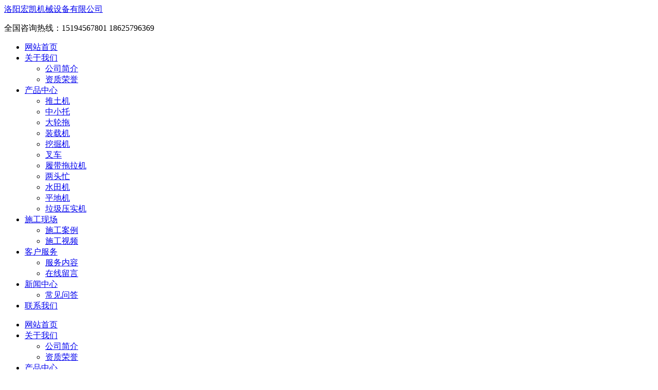

--- FILE ---
content_type: text/html; charset=utf-8
request_url: https://www.lyhkgs.com/wajueji/wajueji3.html
body_size: 6950
content:

<!DOCTYPE html>
<html lang="zh-CN">
<head>
<meta http-equiv="Content-Type" content="text/html; charset=utf-8" />
<meta name="viewport" content="width=device-width, initial-scale=1, shrink-to-fit=no">
<meta name="applicable-device"content="pc,mobile">
<title>小型挖掘机-洛阳宏凯机械设备有限公司</title>
<meta name="keywords" content="小型挖掘机" />
<meta name="description" content="本产品是国内小型挖掘机,适用于各种狭窄工况和果园农田.360度全液压,操作方便性能稳定,价格便宜,一机多用,可选配加顶棚,破碎锤,旋挖钻,松土器,抓木器等辅具." />
<link rel="icon" href="https://www.lyhkgs.com/media/ico_images/fac.png" type="image/png">
<link href="https://www.lyhkgs.com/static/css/bootstrap.min.css" rel="stylesheet">
<link href="https://www.lyhkgs.com/static/Image/base.css" rel="stylesheet" type="text/css" />
<link href="https://www.lyhkgs.com/static/Image/style.css" type="text/css" rel="stylesheet">
<meta property="og:image" content="https://www.lyhkgs.com/logo.jpg"/>
<script language="javascript" src="https://www.lyhkgs.com/static/js/jquery-1.9.1.min.js" ></script>
<script src="https://www.lyhkgs.com/static/js/bootstrap.min.js"></script>
<script src="https://www.lyhkgs.com/static/Image/swiper-4.3.5.min.js" type="text/javascript"></script>
<script src="https://www.lyhkgs.com/static/js/MSClass.js" type="text/javascript" ></script>
<script type="text/javascript" src="https://www.lyhkgs.com/static/js/jquery.jslides.js" ></script>
<script type="text/javascript" src="https://www.lyhkgs.com/static/js/jquery.SuperSlide.js"></script>
<script type="text/javascript" src="https://www.lyhkgs.com/static/js/script.js" ></script>
<script type="text/javascript" src="https://www.lyhkgs.com/static/js/nav.js" ></script>
<script type="text/javascript" src="https://www.lyhkgs.com/static/js/all.js" ></script>
<script type="text/javascript">
$(function(){
    $('.pcnav>ul>li').hover(function(e) {
        $(this).find("ul").stop().slideToggle()
    });
});
$(window).scroll(function(){
    var topScr=$(window).scrollTop();
    if (topScr>0) {
        $("#topbg").addClass("topfix");
    }else{
        $("#topbg").removeClass("topfix");
    }
});
$(window).scroll(function(){
    var topScr=$(window).scrollTop();
    if (topScr>35) {
        $(".top").addClass("topfix");
        $("#mobilehead").addClass("mhead");
        $(".nav_box").addClass("nav_box1");
        $(".nav_bg").addClass("nav_bg1");
    }else{
        $(".top").removeClass("topfix");
        $("#mobilehead").removeClass("mhead");
        $(".nav_box").removeClass("nav_box1");
        $(".nav_bg").removeClass("nav_bg1");
    }
});
</script>
<script type="text/javascript">
    //菜单弹出收缩
    $(document).on('click', '.push-nav', function () {
        if ($(this).hasClass('on')) {
            $(this).removeClass('on');
            $('body').off('touchmove');
            $('.nav_bg').hide();
            $('.nav_box').slideUp();
        } else {
            $(this).addClass('on');
            $('.nav_bg').show();
            $('.nav_box').slideDown();
            $('body').on('touchmove', function (e) {
                e.preventDefault();
            });
            $('.nav_box').on('touchmove', function (e) {
                e.stopPropagation();
            });
        }
    });
    $('.nav_bg').click(function () {
        $('.push-nav').removeClass('on');
        $('.nav_bg').hide();
        $('.nav_box').slideUp();
        $('body').off('touchmove');
    });
    //弹出菜单
    $(document).on('click', '.nav_one li span>i', function () {
        $(this).parents('li').find('.down_nav').stop().slideToggle();
        $(this).find("em").toggleClass('on');
    });
</script>
<script type="text/javascript" src="https://www.lyhkgs.com/static/js/jquery.form.js"></script>
<script type="text/javascript" src="https://www.lyhkgs.com/static/js/layer.js" ></script>
<script type="text/javascript" src="https://www.lyhkgs.com/static/admin/js/common.js"></script>
</head>
<body>
<!--top-->
<div id="topbg">
    <div class="container">
        <div class="row top clearfix">
            
            <a href="https://www.lyhkgs.com" title="洛阳宏凯机械设备有限公司">
                <div class="logo">洛阳宏凯机械设备有限公司</div>
            </a>
            
            <div class="right">
                <p><span>全国咨询热线：15194567801   18625796369</span></p>
                <div class="pcnav clearfix">
                    <ul class="firstfloor clearfix">
                        <li><a href="https://www.lyhkgs.com" class="hover" title="网站首页">网站首页</a></li>
                        <li><a href="https://www.lyhkgs.com/d/jianjie.html" rel="nofollow" title="关于我们">关于我们</a>
                            <ul class="secondfloor">
                                <li><a href="https://www.lyhkgs.com/d/jianjie.html" rel="nofollow" title="公司简介">公司简介</a></li>
                                <li><a href="https://www.lyhkgs.com/c/zizhi.html" rel="nofollow" title="资质荣誉">资质荣誉</a></li>
                            </ul>
                        </li>
                        <li><a href="https://www.lyhkgs.com/products.html"  title="产品中心">产品中心</a>
                            <ul class="secondfloor">
                                
                                <li><a href="https://www.lyhkgs.com/tuituji.html" title="推土机">推土机</a></li>
                                
                                <li><a href="https://www.lyhkgs.com/zhongxiaotuo.html" title="中小托">中小托</a></li>
                                
                                <li><a href="https://www.lyhkgs.com/daluntuo.html" title="大轮拖">大轮拖</a></li>
                                
                                <li><a href="https://www.lyhkgs.com/zhuangzaiji.html" title="装载机">装载机</a></li>
                                
                                <li><a href="https://www.lyhkgs.com/wajueji.html" title="挖掘机">挖掘机</a></li>
                                
                                <li><a href="https://www.lyhkgs.com/chache.html" title="叉车">叉车</a></li>
                                
                                <li><a href="https://www.lyhkgs.com/ldtuolaji.html" title="履带拖拉机">履带拖拉机</a></li>
                                
                                <li><a href="https://www.lyhkgs.com/liangtoumang.html" title="两头忙">两头忙</a></li>
                                
                                <li><a href="https://www.lyhkgs.com/shuitianji.html" title="水田机">水田机</a></li>
                                
                                <li><a href="https://www.lyhkgs.com/pingdiji.html" title="平地机">平地机</a></li>
                                
                                <li><a href="https://www.lyhkgs.com/ljyashiji.html" title="垃圾压实机">垃圾压实机</a></li>
                                
                            </ul>
                        </li>
                        <li><a href="https://www.lyhkgs.com/c/anli.html" rel="nofollow" title="施工现场">施工现场</a>
                            <ul class="secondfloor">
                                <li><a href="https://www.lyhkgs.com/c/anli.html" rel="nofollow" title="施工案例">施工案例</a></li>
                                <li><a href="https://www.lyhkgs.com/c/shipin.html" rel="nofollow" title="施工视频">施工视频</a></li>
                            </ul>
                        </li>
                        <li><a href="https://www.lyhkgs.com/d/fuwu.html" title="客户服务">客户服务</a>
                            <ul class="secondfloor">
                                <li><a href="https://www.lyhkgs.com/d/fuwu.html" rel="nofollow" title="服务内容">服务内容</a></li>
                                <li><a href="https://www.lyhkgs.com/d/liuyan.html" rel="nofollow" title="在线留言">在线留言</a></li>
                            </ul>

                        </li>
                        <li><a href="https://www.lyhkgs.com/a/news.html" title="新闻中心">新闻中心</a>
                            <ul class="secondfloor">
                                <li><a href="https://www.lyhkgs.com/a/wenda.html" title="常见问答">常见问答</a></li>
                            </ul>
                        </li>
                        <li><a href="https://www.lyhkgs.com/d/lianxi.html" rel="nofollow" title="联系我们">联系我们</a></li>
                    </ul>
                </div>
            </div>
            <div class="nav">
                <div class="push-nav">
                    <a class="nav-toggle">
                        <span></span>
                        <span class="two"></span>
                        <span></span>
                    </a>
                </div>
                <div class="nav_box">
                    <ul class="nav_one">
                        <li><span class="clearfix"><a href="https://www.lyhkgs.com" title="网站首页">网站首页</a></span></li>
                        <li><span class="clearfix"><a href="https://www.lyhkgs.com/d/jianjie.html" rel="nofollow" title="关于我们">关于我们</a><i><em></em></i></span>
                            <ul class="down_nav">
                                <li><a href="https://www.lyhkgs.com/d/jianjie.html" rel="nofollow" title="公司简介">公司简介</a></li>
                                <li><a href="https://www.lyhkgs.com/c/zizhi.html" rel="nofollow" title="资质荣誉">资质荣誉</a></li>
                            </ul>
                        </li>
                        <li><span class="clearfix"><a href="https://www.lyhkgs.com/products.html"  title="产品中心">产品中心</a><i><em></em></i></span>
                            <ul class="down_nav">
                                
                                <li><a href="https://www.lyhkgs.com/tuituji.html" title="推土机">推土机</a></li>
                                
                                <li><a href="https://www.lyhkgs.com/zhongxiaotuo.html" title="中小托">中小托</a></li>
                                
                                <li><a href="https://www.lyhkgs.com/daluntuo.html" title="大轮拖">大轮拖</a></li>
                                
                                <li><a href="https://www.lyhkgs.com/zhuangzaiji.html" title="装载机">装载机</a></li>
                                
                                <li><a href="https://www.lyhkgs.com/wajueji.html" title="挖掘机">挖掘机</a></li>
                                
                                <li><a href="https://www.lyhkgs.com/chache.html" title="叉车">叉车</a></li>
                                
                                <li><a href="https://www.lyhkgs.com/ldtuolaji.html" title="履带拖拉机">履带拖拉机</a></li>
                                
                                <li><a href="https://www.lyhkgs.com/liangtoumang.html" title="两头忙">两头忙</a></li>
                                
                                <li><a href="https://www.lyhkgs.com/shuitianji.html" title="水田机">水田机</a></li>
                                
                                <li><a href="https://www.lyhkgs.com/pingdiji.html" title="平地机">平地机</a></li>
                                
                                <li><a href="https://www.lyhkgs.com/ljyashiji.html" title="垃圾压实机">垃圾压实机</a></li>
                                
                            </ul>
                        </li>
                        <li><span class="clearfix"><a href="https://www.lyhkgs.com/c/anli.html" rel="nofollow" title="施工现场">施工现场</a><i><em></em></i></span>
                            <ul class="down_nav">
                                <li><a href="https://www.lyhkgs.com/c/anli.html" rel="nofollow" title="施工案例">施工案例</a></li>
                                <li><a href="https://www.lyhkgs.com/c/shipin.html" rel="nofollow" title="施工视频">施工视频</a></li>
                            </ul>
                        </li>
                        <li><span class="clearfix"><a href="https://www.lyhkgs.com/d/fuwu.html" title="客户服务">客户服务</a><i><em></em></i></span>
                            <ul class="down_nav">
                                <li><a href="https://www.lyhkgs.com/d/fuwu.html" rel="nofollow" title="服务内容">服务内容</a></li>
                                <li><a href="https://www.lyhkgs.com/d/liuyan.html" rel="nofollow" title="在线留言">在线留言</a></li>
                            </ul>
                        </li>
                        <li><span class="clearfix"><a href="https://www.lyhkgs.com/a/news.html" title="新闻中心">新闻中心</a><i><em></em></i></span>
                            <ul class="down_nav">
                                <li><a href="https://www.lyhkgs.com/a/wenda.html" title="常见问答">常见问答</a></li>
                            </ul>
                        </li>
                        <li><span class="clearfix"><a href="https://www.lyhkgs.com/d/lianxi.html" rel="nofollow" title="联系我们">联系我们</a></span></li>
                    </ul>
                    <div class="nav_contact">
                        <div class="nav_txt">
                            <span class="topphoneicon">15194567801   18625796369</span>
                            <span class="sitemapicon"><a href="https://www.lyhkgs.com/sitemap.xml" target="_blank">Sitexml</a></span>
                        </div>
                    </div>
                </div>
            </div>
            <i class="nav_bg"></i>
            <div class="clear"></div>
        </div>
    </div>
</div>
<div id="px_banner"><img src="https://www.lyhkgs.com/static/Image/p_banner.webp" title="小型挖掘机" alt="小型挖掘机" /></div>
<div id="stylesubnav">
    <div class="container">
        <div class="row xq_c">
            <div class="xq_crumbs">当前位置：<a href="https://www.lyhkgs.com">首页</a> - 
            
            <a href="https://www.lyhkgs.com/products.html">产品中心</a> -
            
            <a href="https://www.lyhkgs.com/wajueji.html">挖掘机</a></div>
        </div>
    </div>
</div>
<div class="container">
    <div class="row wrap">
        <div class="productshow">
        <div class="productshow_left">
            <h1 class="pro_title">小型挖掘机</h1>
            <h6 class="pro_info">[ 时间：2023-02-28 11:08:27 ]</h6>
            <div class="pro_img">
                <img src="https://www.lyhkgs.com/media/goods_images/goods_images/20190927103850_6344.webp" alt="小型挖掘机" title="小型挖掘机"/>
            </div>
            <div class="productshow_ul">
                <ul>
                    <li class="hover">详细信息</li>
                    <li>联系方式</li>
                    <li>在线留言</li>
                </ul>
                <div class="clear"></div>
            </div>
            <div class="pro_content">
                <div class="pro_div">
                    <div class="pro_txt clearfix">&emsp;&emsp;本产品是国内小挖掘机，适用于各种狭窄工况和果园农田。360度全液压，操作方便性能稳定。价格便宜，基本一个工程可回本，租赁两三个月可挣回成本。<br />
&emsp;&emsp;标配40cm挖斗，可选配20cm开沟挖斗和旋挖钻破碎锤等配件，一机多用。可选配加顶棚、破碎锤、旋挖钻、松土器、抓木器等辅具。主要型号有小型挖掘机FX10和FX20。<br />
<p style="text-align:center;">
	&emsp;&emsp;<strong>主要技术参数</strong> 
</p>
<p>
	<strong> 
	<table align="center" border="1" bordercolor="#000000">
		<tbody>
			<tr>
				<td style="text-align:center;font-size:12pt;font-weight:bold;font-family:;">
					型号
				</td>
				<td style="text-align:center;font-size:12pt;font-weight:bold;font-family:;">
					FX10
				</td>
				<td style="text-align:center;font-size:12pt;font-weight:bold;font-family:;">
					FX20
				</td>
			</tr>
			<tr>
				<td style="text-align:center;font-size:12pt;font-family:;">
					工作质量
				</td>
				<td style="text-align:center;font-size:12pt;font-family:;">
					960kg
				</td>
				<td style="text-align:center;font-size:12pt;font-family:;">
					1950kg
				</td>
			</tr>
			<tr>
				<td style="text-align:center;font-size:12pt;font-family:;">
					外型尺寸(长x宽x高)
				</td>
				<td style="text-align:center;font-size:12pt;font-family:;">
					2120x880x1460mm
				</td>
				<td style="text-align:center;font-size:12pt;font-family:;">
					2290x1100x2290mm
				</td>
			</tr>
			<tr>
				<td style="text-align:center;font-size:12pt;font-family:;">
					铲斗容量
				</td>
				<td style="text-align:center;font-size:12pt;font-family:;">
					<span>0.025m³</span> 
				</td>
				<td style="text-align:center;font-size:12pt;font-family:;">
					<span>0.03m³</span> 
				</td>
			</tr>
			<tr>
				<td style="text-align:center;font-size:12pt;font-family:;">
					<span>Z小离地间隙</span> 
				</td>
				<td style="text-align:center;font-size:12pt;font-family:;">
					380
				</td>
				<td style="text-align:center;font-size:12pt;font-family:;">
					380
				</td>
			</tr>
			<tr>
				<td style="text-align:center;font-size:12pt;font-family:;">
					行走速度
				</td>
				<td style="text-align:center;font-size:12pt;font-family:;">
					0-2km/h
				</td>
				<td style="text-align:center;font-size:12pt;font-family:;">
					0-6km/h
				</td>
			</tr>
			<tr>
				<td style="text-align:center;font-size:12pt;font-family:;">
					爬坡能力
				</td>
				<td style="text-align:center;font-size:12pt;font-family:;">
					0.2
				</td>
				<td style="text-align:center;font-size:12pt;font-family:;">
					0.3
				</td>
			</tr>
			<tr>
				<td style="text-align:center;font-size:12pt;font-family:;">
					<span>履带尺寸(长x宽x高)</span> 
				</td>
				<td style="text-align:center;font-size:12pt;font-family:;">
					1210x880x320mm
				</td>
				<td style="text-align:center;font-size:12pt;font-family:;">
					1580x110x450mm
				</td>
			</tr>
			<tr>
				<td style="text-align:center;font-size:12pt;font-family:;">
					发动机型号
				</td>
				<td style="text-align:center;font-size:12pt;font-family:;">
					<span>Diesel KD192F</span> 
				</td>
				<td style="text-align:center;font-size:12pt;font-family:;">
					<span>Diesel 3BE30T</span> 
				</td>
			</tr>
			<tr>
				<td style="text-align:center;font-size:12pt;font-family:;">
					发动机功率
				</td>
				<td style="text-align:center;font-size:12pt;font-family:;">
					8.6/3600km/rpm
				</td>
				<td style="text-align:center;font-size:12pt;font-family:;">
					22.1kw/2400rpm
				</td>
			</tr>
			<tr>
				<td style="text-align:center;font-size:12pt;font-family:;">
					<span>Z大挖掘深度</span> 
				</td>
				<td style="text-align:center;font-size:12pt;font-family:;">
					1650mm
				</td>
				<td style="text-align:center;font-size:12pt;font-family:;">
					1650mm
				</td>
			</tr>
			<tr>
				<td style="text-align:center;font-size:12pt;font-family:;">
					<span>Z大挖掘高度</span> 
				</td>
				<td style="text-align:center;font-size:12pt;font-family:;">
					2650mm
				</td>
				<td style="text-align:center;font-size:12pt;font-family:;">
					2650mm
				</td>
			</tr>
			<tr>
				<td style="text-align:center;font-size:12pt;font-family:;">
					<span>Z大卸载高低</span> 
				</td>
				<td style="text-align:center;font-size:12pt;font-family:;">
					1850mm
				</td>
				<td style="text-align:center;font-size:12pt;font-family:;">
					1850mm
				</td>
			</tr>
			<tr>
				<td style="text-align:center;font-size:12pt;font-family:;">
					<span>Z小回转半径</span> 
				</td>
				<td style="text-align:center;font-size:12pt;font-family:;">
					1100mm
				</td>
				<td style="text-align:center;font-size:12pt;font-family:;">
					1100mm
				</td>
			</tr>
			<tr>
				<td style="text-align:center;font-size:12pt;font-family:;">
					<span>推土铲Z大提升高度</span> 
				</td>
				<td style="text-align:center;font-size:12pt;font-family:;">
					325mm
				</td>
				<td style="text-align:center;font-size:12pt;font-family:;">
					550mm
				</td>
			</tr>
		</tbody>
	</table>
<br />
</strong> 
</p>
<p style="text-align:center;">
	<img src="/media/kindeditor/2023/2/105a6f2e-b715-11ed-985d-525400ed5b98.webp" alt="小型挖掘机" width="600" height="450" title="小型挖掘机" align="" /><img src="/media/kindeditor/2023/2/1b04c83e-b715-11ed-bd89-525400ed5b98.webp" alt="小型挖掘机" width="600" height="450" title="小型挖掘机" align="" /><img src="/media/kindeditor/2023/2/2711b24a-b715-11ed-985d-525400ed5b98.webp" alt="小型挖掘机" width="600" height="450" title="小型挖掘机" align="" />
</p>
<p style="text-align:center;">
	<strong><br />
</strong> 
</p></div>
                </div>
                <div class="pro_div" style="display:none">
                    <div class="pro_contact">
                        <p style="color:#f68326; font-size:14px; font-weight:bold">洛阳宏凯机械设备有限公司</p>
                        <p>联系人：赵经理</p>
                        <p>手　机：15194567801   18625796369</p>
                        <p>电　话：0379-61122309</p>
                        <p>地　址：洛阳市涧西区建设路182号 东方宾馆院内</p>   
                    </div>
                </div>
                <div class="pro_div" style="display:none">
                    <div class="pro_form">
                        <ul>
                            <form method="post" id="addmes">
                                <input type="hidden" name="csrfmiddlewaretoken" value="upLmjxJBHCAyjoIJ2N4uSxN9Vhl1eVsuvAcrgARyhOkUdTFbTc3SovoHhYz5YM7b">
                                <li><label for="name">姓　　名：</label><input type="text" name="guest" id="guest" class="i_input" /></li>
                                <li><label for="telephone">电　　话：</label><input type="text" name="tel" id="tel" class="i_input" /></li>
                                <li><label for="email">邮　　箱：</label><input type="text" name="email" id="email" class="i_input" /></li>
                                <li><label for="content">留言内容：</label><textarea name="content" id="content" class="G_textarea"></textarea></li>
                                <li style="text-align:center;"><div class="b_input pro_btn">提交</div><input type="reset" value="重填" class="b_input" /></li>
                             </form>
                        </ul>
                    </div>
                </div>
            </div>
            <div class="fanye clearfix">
                <ul>
                    
                    
                    <li>上一篇：<a href="https://www.lyhkgs.com/wajueji/wajueji2.html">sw8018A小型挖掘机</a></li>
                    
                    
                    
                    <li>下一篇：暂无记录</li>
                    
                </ul>
            </div>
        </div>
          <div class="newscow_right">
        <div class="news_product picScroll-top">
            <div class="np_title"><span>相关产品</span></div>
            <div class="bd">
                <ul class="clearfix">
                    
                    <li>
                        <div class="r_img">
                            <a href="https://www.lyhkgs.com/wajueji/wajueji1.html" target="_blank">
                                
                                
                                <div class="pic"><img src="https://www.lyhkgs.com/media/goods_images/goods_images/20200723153723_2227.webp" title="sw8025A小型挖掘机" alt="sw8025A小型挖掘机" class="img-cover" /></div>
                                
                                
                            </a>
                        </div>
                        <div class="title"><a href="https://www.lyhkgs.com/wajueji/wajueji1.html" target="_blank">
                        sw8025A小型挖掘机
                        </a></div>
                    </li>
                    
                    <li>
                        <div class="r_img">
                            <a href="https://www.lyhkgs.com/wajueji/wajueji2.html" target="_blank">
                                
                                
                                <div class="pic"><img src="https://www.lyhkgs.com/media/goods_images/goods_images/20200723153347_2971.webp" title="sw8018A小型挖掘机" alt="sw8018A小型挖掘机" class="img-cover" /></div>
                                
                                
                            </a>
                        </div>
                        <div class="title"><a href="https://www.lyhkgs.com/wajueji/wajueji2.html" target="_blank">
                        sw8018A小型挖掘机
                        </a></div>
                    </li>
                    
                </ul>
            </div>
        </div>
      <div class="news_product" style="margin-top:20px;">
          <div class="np_title"><span>相关资讯</span></div>
          <div class="news_nlist">
              <ul class="clearfix">
                  
                <li><a href="https://www.lyhkgs.com/a/news/19.html" title="做好这几点,延长挖掘机使用寿命不是空话！" target="_blank">做好这几点,延长挖掘机使用寿命不是空话！</a></li>
                
                <li><a href="https://www.lyhkgs.com/a/news/21.html" title="如何进行对挖掘机大臂动作慢的检查方法" target="_blank">如何进行对挖掘机大臂动作慢的检查方法</a></li>
                
                <li><a href="https://www.lyhkgs.com/a/news/22.html" title="根部作业挖掘机操作技巧及步骤有哪些？" target="_blank">根部作业挖掘机操作技巧及步骤有哪些？</a></li>
                
                <li><a href="https://www.lyhkgs.com/a/news/25.html" title="挖掘机翻车后，必须知道挖掘机自救逃生方法" target="_blank">挖掘机翻车后，必须知道挖掘机自救逃生方法</a></li>
                
                <li><a href="https://www.lyhkgs.com/a/news/26.html" title="冬季挖掘机防冻液的选择要求及操作规范" target="_blank">冬季挖掘机防冻液的选择要求及操作规范</a></li>
                
                <li><a href="https://www.lyhkgs.com/a/news/29.html" title="如何进行对小型挖掘机的常见故障及维修方法" target="_blank">如何进行对小型挖掘机的常见故障及维修方法</a></li>
                
                <li><a href="https://www.lyhkgs.com/a/news/34.html" title="分析全液压挖掘机柱塞泵的故障原因" target="_blank">分析全液压挖掘机柱塞泵的故障原因</a></li>
                
                <li><a href="https://www.lyhkgs.com/a/news/41.html" title="详解小型挖掘机保养方法的要点" target="_blank">详解小型挖掘机保养方法的要点</a></li>
                
                <li><a href="https://www.lyhkgs.com/a/news/49.html" title="挖掘机发动机冒黑烟原因，你找准了吗？" target="_blank">挖掘机发动机冒黑烟原因，你找准了吗？</a></li>
                
                <li><a href="https://www.lyhkgs.com/a/news/51.html" title="挖掘机液压油黑怎么解决？四个方面告诉你！" target="_blank">挖掘机液压油黑怎么解决？四个方面告诉你！</a></li>
                
              </ul>
          </div>
      </div>
  </div>
        <div class="clear"></div>     
        </div>
    </div>
</div>
<!--foot-->
<div id="footbg">
    <div class="container">
        <div class="row foot clearfix">
            <div class="f_left">
                <div class="f_lx">
                    <div class="f_tit">联系方式</div>
                    <div class="f_pp">
                        <p>邮箱：zhaokaige881109@126.com</p>
                        <p>联系人：赵经理 15194567801   18625796369</p>
                        <p>地址：洛阳市涧西区建设路182号 东方宾馆院内</p>
                        <p>固话：0379-61122309</p>
                        <p>QQ：454222550</p>
                    </div>
                </div>
                <div class="f_bq">
                    <div class="f_logo"><img src="https://www.lyhkgs.com/static/Image/footlogo.png" /></div>
                    <div class="f_p">
                        <p>版权所有：2019 洛阳宏凯机械设备有限公司</p>
                        <p><a href="https://beian.miit.gov.cn/" target="_blank" rel="nofollow">豫ICP备19036223号-1</a></p>
                        <p>技术支持：<a href="https://www.sxglpx.com" rel="nofollow" target="_blank">尚贤科技</a>&nbsp;&nbsp;<a href="https://www.lyhkgs.com/sitemap.xml" target="_blank">网站XML</a></p>
                        <a target="_blank" href="http://www.beian.gov.cn/portal/registerSystemInfo?recordcode=41032302000167" rel="nofollow"><img src="https://www.lyhkgs.com/static/Image/batb.png" style="display:inline-block;vertical-align:text-bottom;margin-right:5px;"/>豫公网安备 41030502000237号</a>&nbsp;
                    </div>
                </div>
                <div class="clear"></div>
            </div>
            <div class="f_right clearfix">
                <div class="f_txt">
                    <div class="f_tit">主销产品</div>
                    <p>主要销售的有囯机重工生产的推土机、压路机、挖掘机、叉车、环卫专用车辆、环卫环保产品、新能源汽车、东方红拖拉机、东方红柴油机以及洛阳压路机、路捷压路机、路通压路机，平地机系列等工程机械产品整机及原厂配件</p>
                </div>
                <div class="f_erweima"><img src="https://www.lyhkgs.com/static/Image/erweima.jpg" /></div>
            </div>
        </div>
        <div class="row ztlist">
            <span>城市分站：</span>
            <a href="https://www.lyhkgs.com" title="主站" target="_blank">主站</a>



        </div>
    </div>
</div>
<div id="lefttop"></div>
<div id="floatBottom" class="h-991">
    <a href="https://www.lyhkgs.com" class="kf1"></a>
    <a href="tel:18625796369" target="_blank" class="kf2"></a>
    <a href="javascript:;" class="kf3"><div class="ewm"><img src="https://www.lyhkgs.com/static/Image/erweima.jpg" /></div></a>
    <a href="javascript:;" target="_blank" class="kf4"></a>
</div>
<script type="text/javascript">
var ewmnum=1;
$("#floatBottom a").eq(2).click(function(){
    if(ewmnum==1){
        $(".ewm").show();
        ewmnum=0;
    }else{
        $(".ewm").hide();
        ewmnum=1;
    }
});
$(".kf4").click(function(){
    $("html, body").animate({
        "scroll-top":0
    },"fast");
});
</script>
</body>
</html>
<script type="text/javascript">
$(".productshow_ul li").click(function() {
    $(this).addClass("hover").siblings().removeClass("hover");
    $(".pro_content .pro_div").eq($(this).index()).show().siblings().hide();
});
$('.pro_btn').click(function () {
    JQ_post("addmes", "/message.html");
});
</script>
<script type="application/ld+json">
{
    "@context":"https://ziyuan.baidu.com/contexts/cambrian.jsonld",
    "@id": "https://www.lyhkgs.com/wajueji/wajueji3.html",
    "title": "小型挖掘机-洛阳宏凯机械设备有限公司",
    "images":["https://www.lyhkgs.com/media/goods_images/goods_images/20190927103850_6344.webp"],
    "description":"本产品是国内小型挖掘机,适用于各种狭窄工况和果园农田.360度全液压,操作方便性能稳定,价格便宜,一机多用,可选配加顶棚,破碎锤,旋挖钻,松土器,抓木器等辅具.",
    "pubDate":"2023-02-28T11:08:27",
    "upDate":"2023-02-28T11:08:27",
}
</script>
<script>
(function(){
    var bp = document.createElement('script');
    var curProtocol = window.location.protocol.split(':')[0];
    if (curProtocol === 'https') {
        bp.src = 'https://zz.bdstatic.com/linksubmit/push.js';
    }
    else {
        bp.src = 'http://push.zhanzhang.baidu.com/push.js';
    }
    var s = document.getElementsByTagName("script")[0];
    s.parentNode.insertBefore(bp, s);
})();
</script>

<script>
var _hmt = _hmt || [];
(function() {
  var hm = document.createElement("script");
  hm.src = "https://hm.baidu.com/hm.js?2939e874123cf116917997356c905f04";
  var s = document.getElementsByTagName("script")[0]; 
  s.parentNode.insertBefore(hm, s);
})();
</script>
